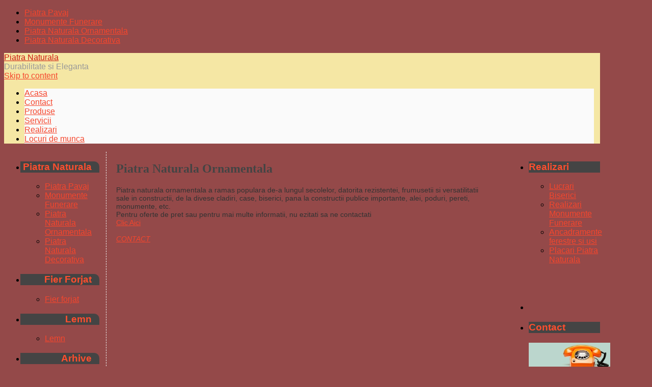

--- FILE ---
content_type: text/html; charset=UTF-8
request_url: http://www.dinpiatra.ro/piatra-naturala-ornamentala/
body_size: 6016
content:
<!DOCTYPE html >
<html lang="ro-RO">
<head>
<meta http-equiv="Content-Type" content="text/html; charset=UTF-8" />
<meta http-equiv="X-UA-Compatible" content="IE=edge,chrome=1" />
<title>Piatra Naturala Ornamentala - Piatra Naturala | Piatra Naturala</title><link rel="profile" href="http://gmpg.org/xfn/11" />
<link rel="pingback" href="http://www.dinpiatra.ro/xmlrpc.php" />
<link rel="alternate" type="application/rss+xml" title="Piatra Naturala &raquo; Flux" href="http://www.dinpiatra.ro/feed/" />
<link rel="alternate" type="application/rss+xml" title="Piatra Naturala &raquo; Fluxul pentru comentarii" href="http://www.dinpiatra.ro/comments/feed/" />
		<script type="text/javascript">
			window._wpemojiSettings = {"baseUrl":"http:\/\/s.w.org\/images\/core\/emoji\/72x72\/","ext":".png","source":{"concatemoji":"http:\/\/www.dinpiatra.ro\/wp-includes\/js\/wp-emoji-release.min.js?ver=4.2.38"}};
			!function(e,n,t){var a;function o(e){var t=n.createElement("canvas"),a=t.getContext&&t.getContext("2d");return!(!a||!a.fillText)&&(a.textBaseline="top",a.font="600 32px Arial","flag"===e?(a.fillText(String.fromCharCode(55356,56812,55356,56807),0,0),3e3<t.toDataURL().length):(a.fillText(String.fromCharCode(55357,56835),0,0),0!==a.getImageData(16,16,1,1).data[0]))}function i(e){var t=n.createElement("script");t.src=e,t.type="text/javascript",n.getElementsByTagName("head")[0].appendChild(t)}t.supports={simple:o("simple"),flag:o("flag")},t.DOMReady=!1,t.readyCallback=function(){t.DOMReady=!0},t.supports.simple&&t.supports.flag||(a=function(){t.readyCallback()},n.addEventListener?(n.addEventListener("DOMContentLoaded",a,!1),e.addEventListener("load",a,!1)):(e.attachEvent("onload",a),n.attachEvent("onreadystatechange",function(){"complete"===n.readyState&&t.readyCallback()})),(a=t.source||{}).concatemoji?i(a.concatemoji):a.wpemoji&&a.twemoji&&(i(a.twemoji),i(a.wpemoji)))}(window,document,window._wpemojiSettings);
		</script>
		<style type="text/css">
img.wp-smiley,
img.emoji {
	display: inline !important;
	border: none !important;
	box-shadow: none !important;
	height: 1em !important;
	width: 1em !important;
	margin: 0 .07em !important;
	vertical-align: -0.1em !important;
	background: none !important;
	padding: 0 !important;
}
</style>
<link rel='stylesheet' id='dkoated-cta-buttons-css'  href='http://www.dinpiatra.ro/wp-content/plugins/dkoated-cta-buttons/css/dkoated-cta-buttons.css?ver=1.5.0' type='text/css' media='screen' />
<link rel='stylesheet' id='farbtastic-css'  href='http://www.dinpiatra.ro/wp-admin/css/farbtastic.css?ver=1.3u1' type='text/css' media='all' />
<link rel='stylesheet' id='contact-form-7-css'  href='http://www.dinpiatra.ro/wp-content/plugins/contact-form-7/includes/css/styles.css?ver=3.3.3' type='text/css' media='all' />
<link rel='stylesheet' id='bwg_frontend-css'  href='http://www.dinpiatra.ro/wp-content/plugins/photo-gallery/css/bwg_frontend.css?ver=1.2.33' type='text/css' media='all' />
<link rel='stylesheet' id='bwg_font-awesome-css'  href='http://www.dinpiatra.ro/wp-content/plugins/photo-gallery/css/font-awesome/font-awesome.css?ver=4.2.0' type='text/css' media='all' />
<link rel='stylesheet' id='bwg_mCustomScrollbar-css'  href='http://www.dinpiatra.ro/wp-content/plugins/photo-gallery/css/jquery.mCustomScrollbar.css?ver=1.2.33' type='text/css' media='all' />
<link rel='stylesheet' id='mantras-css'  href='http://www.dinpiatra.ro/wp-content/themes/mantra/style.css?ver=4.2.38' type='text/css' media='all' />

<style type="text/css">
#wrapper, #access, #colophon, #branding, #main { width:1170px ;}
#access .menu-header, div.menu {width:1158px ;}
#content { width:740px;float:right;margin:0px 210px 0 -1120px;display:block;}
#primary {width:180px;float:left;padding-left:0px;border:none;border-right:1px dashed #EEE;padding-right:20px;}
#secondary {width:180px;float:right;}
#primary  .widget-title { -moz-border-radius:0 10px 0 0; -webkit-border-radius:0 10px 0 0;border-radius:0 10px 0 0 ; text-align:right;padding-right:15px;width:100%;margin-left:-8px;} #content p, #content ul, #content ol {
font-size:14px;
}

 #access ul li { background-color:#fafafa}  #primary { background-color:}  #secondary { background-color:}  * , .widget-title {font-family:Segoe UI, Arial, sans-serif ; } #content h1.entry-title a, #content h2.entry-title a, #content h1.entry-title , #content h2.entry-title {font-family:Georgia, Times New Roman, Times, serif ; } .widget-area *  {font-family:Helvetica, sans-serif ; } .entry-content h1, .entry-content h2, .entry-content h3, .entry-content h4, .entry-content h5, .entry-content h6  {font-family:Georgia, Times New Roman, Times, serif ; } article.post, article.page { padding-bottom:10px;border-bottom:3px solid #EEE}  .nocomments, .nocomments2 {display:none;}  .comments-link span { display:none;}  body { background-color:#944949 !important ;} #header { background-color:#f5e7a4  ;} #footer { background-color:#f5e7a4  ;} #footer2 { background-color:#cf2c2c  ;} #site-title span a { color:#cc170d  ;} #site-description { color:#999999  ;} #content p, #content ul, #content ol { color:#333333  ;} .widget-area a:link, .widget-area a:visited, a:link, a:visited ,#searchform #s:hover , #container #s:hover, #access a:hover, #wp-calendar tbody td a , #site-info a ,#site-copyright a, #access li:hover > a, #access ul ul :hover > a { color:#f5462d;}  a:hover, .entry-meta a:hover, .entry-utility a:hover , .widget-area a:hover { color:#12a7ff ;} #content .entry-title a, #content .entry-title, #content h1, #content h2, #content h3, #content h4, #content h5, #content h6{ color:#444444 ;} #content .entry-title a:hover { color:#000000 ;} .widget-title,#footer-widget-area .widget-title { background-color:#444444 ;} .widget-title { color:#fd4e2e  ;} #footer-widget-area .widget-title { color:#f41353 ; ;} #footer-widget-area a { color:#21211d  ;} #footer-widget-area a:hover { color:#fb1158  ;}.entry-meta span.entry-date,.entry-meta span.onDate {display:none;} .entry-meta .comments-link,.entry-meta2 .comments-link{display:none;} .entry-meta .author {display:none;}  .entry-meta .entry-time {display:none;}  #content .entry-meta, #content .entry-meta2, #content .entry-meta3, .entry-utility {display:none;} </style>
<script type='text/javascript' src='http://www.dinpiatra.ro/wp-includes/js/jquery/jquery.js?ver=1.11.2'></script>
<script type='text/javascript' src='http://www.dinpiatra.ro/wp-includes/js/jquery/jquery-migrate.min.js?ver=1.2.1'></script>
<script type='text/javascript' src='http://www.dinpiatra.ro/wp-content/plugins/photo-gallery/js/bwg_frontend.js?ver=1.2.33'></script>
<script type='text/javascript' src='http://www.dinpiatra.ro/wp-content/plugins/photo-gallery/js/jquery.mobile.js?ver=1.2.33'></script>
<script type='text/javascript' src='http://www.dinpiatra.ro/wp-content/plugins/photo-gallery/js/jquery.mCustomScrollbar.concat.min.js?ver=1.2.33'></script>
<script type='text/javascript' src='http://www.dinpiatra.ro/wp-content/plugins/photo-gallery/js/jquery.fullscreen-0.4.1.js?ver=0.4.1'></script>
<script type='text/javascript'>
/* <![CDATA[ */
var bwg_objectL10n = {"bwg_field_required":"Este necesar un spa\u021biu.","bwg_mail_validation":"Aceasta nu este o adres\u0103 de email valid\u0103.","bwg_search_result":"Nu exista imagini care se potrivesc dvs. de c\u0103utare."};
/* ]]> */
</script>
<script type='text/javascript' src='http://www.dinpiatra.ro/wp-content/plugins/photo-gallery/js/bwg_gallery_box.js?ver=1.2.33'></script>
<script type='text/javascript' src='http://www.dinpiatra.ro/wp-content/themes/mantra/js/frontend.js?ver=4.2.38'></script>
<link rel="EditURI" type="application/rsd+xml" title="RSD" href="http://www.dinpiatra.ro/xmlrpc.php?rsd" />
<link rel="wlwmanifest" type="application/wlwmanifest+xml" href="http://www.dinpiatra.ro/wp-includes/wlwmanifest.xml" /> 
<meta name="generator" content="WordPress 4.2.38" />
<link rel='shortlink' href='http://www.dinpiatra.ro/?p=12' />

<!-- All in One SEO Pack 1.6.13.2 by Michael Torbert of Semper Fi Web Design[184,238] -->
<link rel="canonical" href="http://www.dinpiatra.ro/piatra-naturala-ornamentala/" />
<!-- /all in one seo pack -->
<link type="text/css" rel="stylesheet" href="http://www.dinpiatra.ro/wp-content/plugins/wp-css-button/wp_button.css" />
<meta name="viewport" content="width=device-width, user-scalable=no, initial-scale=1.0, minimum-scale=1.0, maximum-scale=1.0">
<!--[if lte IE 8]>
<style type="text/css" media="screen">
 #access ul  li,
.edit-link a ,
 #footer-widget-area .widget-title, .entry-meta,.entry-meta .comments-link,
.short-button-light, .short-button-dark ,.short-button-color ,blockquote  {
     position:relative;
     behavior: url(http://www.dinpiatra.ro/wp-content/themes/mantra/js/PIE/PIE.php);
   }

#access ul ul {
-pie-box-shadow:0px 5px 5px #999;
}
   
#access  ul  li.current_page_item,  #access ul li.current-menu-item ,
#access ul  li ,#access ul ul ,#access ul ul li, .commentlist li.comment	,.commentlist .avatar,
 .contentsearch #searchsubmit , .widget_search #s, #search #s  ,  .widget_search #searchsubmit ,
.nivo-caption, .theme-default .nivoSlider {
     behavior: url(http://www.dinpiatra.ro/wp-content/themes/mantra/js/PIE/PIE.php);
   }
</style>
<![endif]-->
<style type="text/css" id="custom-background-css">
body.custom-background { background-image: url('http://www.dinpiatra.ro/wp-content/uploads/2013/01/Din-Piatra-naturala-bg.jpg'); background-repeat: no-repeat; background-position: top center; background-attachment: fixed; }
</style>
<script type="text/javascript">

  var _gaq = _gaq || [];
  _gaq.push(['_setAccount', 'UA-38193276-1']);
  _gaq.push(['_setDomainName', 'dinpiatra.ro']);
  _gaq.push(['_trackPageview']);

  (function() {
    var ga = document.createElement('script'); ga.type = 'text/javascript'; ga.async = true;
    ga.src = ('https:' == document.location.protocol ? 'https://ssl' : 'http://www') + '.google-analytics.com/ga.js';
    var s = document.getElementsByTagName('script')[0]; s.parentNode.insertBefore(ga, s);
  })();

</script>
</head>
<body class="page page-id-12 page-template-default custom-background">

<div id="toTop"> </div>
<div id="wrapper" class="hfeed">

<nav class="topmenu"><ul id="menu-meniu-widget" class="menu"><li id="menu-item-25" class="menu-item menu-item-type-post_type menu-item-object-page menu-item-25"><a href="http://www.dinpiatra.ro/piatra-pavaj/">Piatra Pavaj</a></li>
<li id="menu-item-26" class="menu-item menu-item-type-post_type menu-item-object-page menu-item-26"><a href="http://www.dinpiatra.ro/monumente-funerare/">Monumente Funerare</a></li>
<li id="menu-item-27" class="menu-item menu-item-type-post_type menu-item-object-page current-menu-item page_item page-item-12 current_page_item menu-item-27"><a href="http://www.dinpiatra.ro/piatra-naturala-ornamentala/">Piatra Naturala Ornamentala</a></li>
<li id="menu-item-28" class="menu-item menu-item-type-post_type menu-item-object-page menu-item-28"><a href="http://www.dinpiatra.ro/piatra-naturala-decorativa/">Piatra Naturala Decorativa</a></li>
</ul></nav>
<header id="header">

		<div id="masthead"> 
	
			<div id="branding" role="banner" > 
				
				<div id="site-title"><span> <a href="http://www.dinpiatra.ro/" title="Piatra Naturala" rel="home">Piatra Naturala</a> </span></div><div id="site-description" >Durabilitate si Eleganta</div>				<div style="clear:both;"></div>
			
			</div><!-- #branding --> 

			<nav id="access" role="navigation">
			
				<div class="skip-link screen-reader-text"><a href="#content" title="Skip to content">Skip to content</a></div>
<div class="menu"><ul id="prime_nav" class="menu"><li id="menu-item-38" class="menu-item menu-item-type-custom menu-item-object-custom menu-item-home menu-item-38"><a href="http://www.dinpiatra.ro">Acasa</a></li>
<li id="menu-item-37" class="menu-item menu-item-type-post_type menu-item-object-page menu-item-37"><a href="http://www.dinpiatra.ro/contact/">Contact</a></li>
<li id="menu-item-48" class="menu-item menu-item-type-post_type menu-item-object-page menu-item-48"><a href="http://www.dinpiatra.ro/produse/">Produse</a></li>
<li id="menu-item-49" class="menu-item menu-item-type-post_type menu-item-object-page menu-item-49"><a href="http://www.dinpiatra.ro/servicii/">Servicii</a></li>
<li id="menu-item-83" class="menu-item menu-item-type-post_type menu-item-object-page menu-item-83"><a href="http://www.dinpiatra.ro/realizari/">Realizari</a></li>
<li id="menu-item-203" class="menu-item menu-item-type-post_type menu-item-object-page menu-item-203"><a href="http://www.dinpiatra.ro/locuri-de-munca/">Locuri de munca</a></li>
</ul></div>				
			</nav><!-- #access -->
			
		</div><!-- #masthead -->

	<div style="clear:both;"> </div>

</header><!-- #header -->
<div id="main">
	<div  id="forbottom" >
				<div style="clear:both;"> </div> 
		
				<section id="container">
	
			<div id="content" role="main">

	
				<div id="post-12" class="post-12 page type-page status-publish has-post-thumbnail hentry">
											<h1 class="entry-title">Piatra Naturala Ornamentala</h1>
					
					<div class="entry-content">
						<p>Piatra naturala ornamentala a ramas populara de-a lungul secolelor, datorita rezistentei, frumusetii si versatilitatii sale in constructii, de la divese cladiri, case, biserici, pana la constructii publice importante, alei, poduri, pereti, monumente, etc.<br />
Pentru oferte de pret sau pentru mai multe informatii, nu ezitati sa ne contactati<br />
<!-- DKOATED CTA Buttons by http://dkoated.com --><a class="large red dkoatedbuttongradient" style="color:color:#000000;;" href="http://www.dinpiatra.ro/contact/" title="Pagina Contact"  target="_blank"  rel="nofollow">Clic Aici<span><br /><em><span><br /><em>CONTACT</em></span></em></span></a></p>
																	</div><!-- .entry-content -->
				</div><!-- #post-## -->

																		<p class="nocomments2">Comments are closed.</p>



			</div><!-- #content -->
					<div id="primary" class="widget-area" role="complementary">
		
				
			<ul class="xoxo">
				<li id="nav_menu-2" class="widget-container widget_nav_menu"><h3 class="widget-title">Piatra Naturala</h3><div class="menu-meniu-widget-container"><ul id="menu-meniu-widget-1" class="menu"><li class="menu-item menu-item-type-post_type menu-item-object-page menu-item-25"><a href="http://www.dinpiatra.ro/piatra-pavaj/">Piatra Pavaj</a></li>
<li class="menu-item menu-item-type-post_type menu-item-object-page menu-item-26"><a href="http://www.dinpiatra.ro/monumente-funerare/">Monumente Funerare</a></li>
<li class="menu-item menu-item-type-post_type menu-item-object-page current-menu-item page_item page-item-12 current_page_item menu-item-27"><a href="http://www.dinpiatra.ro/piatra-naturala-ornamentala/">Piatra Naturala Ornamentala</a></li>
<li class="menu-item menu-item-type-post_type menu-item-object-page menu-item-28"><a href="http://www.dinpiatra.ro/piatra-naturala-decorativa/">Piatra Naturala Decorativa</a></li>
</ul></div></li><li id="nav_menu-3" class="widget-container widget_nav_menu"><h3 class="widget-title">Fier Forjat</h3><div class="menu-meniu-fier-container"><ul id="menu-meniu-fier" class="menu"><li id="menu-item-81" class="menu-item menu-item-type-post_type menu-item-object-page menu-item-81"><a href="http://www.dinpiatra.ro/fier-forjat/">Fier forjat</a></li>
</ul></div></li><li id="nav_menu-4" class="widget-container widget_nav_menu"><h3 class="widget-title">Lemn</h3><div class="menu-meniu-lemn-container"><ul id="menu-meniu-lemn" class="menu"><li id="menu-item-82" class="menu-item menu-item-type-post_type menu-item-object-page menu-item-82"><a href="http://www.dinpiatra.ro/lemn/">Lemn</a></li>
</ul></div></li><li id="archives-2" class="widget-container widget_archive"><h3 class="widget-title">Arhive</h3>		<ul>
		</ul>
</li>			</ul>

			<ul class="xoxo">
							</ul>
			
						
		</div><!-- #primary .widget-area -->

	
		<div id="secondary" class="widget-area" role="complementary" >
		
				
			<ul class="xoxo">
				<li id="nav_menu-6" class="widget-container widget_nav_menu"><h3 class="widget-title">Realizari</h3><div class="menu-realizari-container"><ul id="menu-realizari" class="menu"><li id="menu-item-187" class="menu-item menu-item-type-post_type menu-item-object-page menu-item-187"><a href="http://www.dinpiatra.ro/realizari/lucrari-biserici/">Lucrari Biserici</a></li>
<li id="menu-item-186" class="menu-item menu-item-type-post_type menu-item-object-page menu-item-186"><a href="http://www.dinpiatra.ro/realizari/realizari-monumente-funerare/">Realizari Monumente Funerare</a></li>
<li id="menu-item-188" class="menu-item menu-item-type-post_type menu-item-object-page menu-item-188"><a href="http://www.dinpiatra.ro/realizari/ancadramente-ferestre-si-usi/">Ancadramente ferestre si usi</a></li>
<li id="menu-item-189" class="menu-item menu-item-type-post_type menu-item-object-page menu-item-189"><a href="http://www.dinpiatra.ro/realizari/poze-placari-piatra-naturala/">Placari Piatra Naturala</a></li>
</ul></div></li><li id="text-5" class="widget-container widget_text">			<div class="textwidget"><iframe width="160" height="90" src="http://www.youtube.com/embed/0bvZMyyi0Sc?rel=0" frameborder="0" allowfullscreen></iframe></div>
		</li><li id="text-4" class="widget-container widget_text"><h3 class="widget-title">Contact</h3>			<div class="textwidget"><a href="http://www.dinpiatra.ro/contact/ " ><img src="http://www.dinpiatra.ro/imagini/Piatra-naturala-contact.jpg" /><a/></div>
		</li>			</ul>
			
			<ul class="xoxo">
				<li id="pages-2" class="widget-container widget_pages"><h3 class="widget-title">Pagini</h3>		<ul>
			<li class="page_item page-item-148"><a href="http://www.dinpiatra.ro/clienti/">Clienti</a></li>
<li class="page_item page-item-2"><a href="http://www.dinpiatra.ro/contact/">Contact</a></li>
<li class="page_item page-item-68"><a href="http://www.dinpiatra.ro/">Despre Noi</a></li>
<li class="page_item page-item-76"><a href="http://www.dinpiatra.ro/fier-forjat/">Fier forjat</a></li>
<li class="page_item page-item-78"><a href="http://www.dinpiatra.ro/lemn/">Lemn</a></li>
<li class="page_item page-item-198"><a href="http://www.dinpiatra.ro/locuri-de-munca/">Locuri de munca</a></li>
<li class="page_item page-item-208"><a href="http://www.dinpiatra.ro/lucrari-fier-forjat/">Lucrari Fier Forjat</a></li>
<li class="page_item page-item-17"><a href="http://www.dinpiatra.ro/monumente-funerare/">Monumente Funerare</a></li>
<li class="page_item page-item-195"><a href="http://www.dinpiatra.ro/oferte-speciale/">Oferte Speciale</a></li>
<li class="page_item page-item-122"><a href="http://www.dinpiatra.ro/piatra-naturala-gresia/">Piatra Naturala &#8211; Gresia</a></li>
<li class="page_item page-item-10"><a href="http://www.dinpiatra.ro/piatra-naturala-decorativa/">Piatra Naturala Decorativa</a></li>
<li class="page_item page-item-12 current_page_item"><a href="http://www.dinpiatra.ro/piatra-naturala-ornamentala/">Piatra Naturala Ornamentala</a></li>
<li class="page_item page-item-22"><a href="http://www.dinpiatra.ro/piatra-pavaj/">Piatra Pavaj</a></li>
<li class="page_item page-item-21"><a href="http://www.dinpiatra.ro/preturi-piatra-naturala/">Preturi Piatra Naturala</a></li>
<li class="page_item page-item-42"><a href="http://www.dinpiatra.ro/produse/">Produse</a></li>
<li class="page_item page-item-73"><a href="http://www.dinpiatra.ro/proiecte/">Proiecte</a></li>
<li class="page_item page-item-69 page_item_has_children"><a href="http://www.dinpiatra.ro/realizari/">Realizari</a>
<ul class='children'>
	<li class="page_item page-item-129"><a href="http://www.dinpiatra.ro/realizari/ancadramente-ferestre-si-usi/">Ancadramente ferestre si usi</a></li>
	<li class="page_item page-item-153"><a href="http://www.dinpiatra.ro/realizari/lucrari-biserici/">Lucrari Biserici</a></li>
	<li class="page_item page-item-259"><a href="http://www.dinpiatra.ro/realizari/pavaj-cu-piatra-naturala/">Pavaj cu piatra naturala</a></li>
	<li class="page_item page-item-103"><a href="http://www.dinpiatra.ro/realizari/poze-placari-piatra-naturala/">Placari Piatra Naturala</a></li>
	<li class="page_item page-item-156"><a href="http://www.dinpiatra.ro/realizari/realizari-monumente-funerare/">Realizari Monumente Funerare</a></li>
	<li class="page_item page-item-277"><a href="http://www.dinpiatra.ro/realizari/seminee-gratare-de-curte-si-gradina/">Seminee si Gratare de curte</a></li>
</ul>
</li>
<li class="page_item page-item-39"><a href="http://www.dinpiatra.ro/servicii/">Servicii</a></li>
		</ul>
		</li>			</ul>
			
			
		
		</div><!-- #secondary .widget-area -->
	 <!-- 1c -->

		</section><!-- #container -->


	<div style="clear:both;"></div>
	</div> <!-- #forbottom -->
	</div><!-- #main -->


	<footer id="footer" role="contentinfo">
		<div id="colophon">
		
			

			<div id="footer-widget-area"  role="complementary"  class="footerthree" >

				<div id="first" class="widget-area">
					<ul class="xoxo">
						<li id="linkcat-12" class="widget-container widget_links"><h3 class="widget-title">Util</h3>
	<ul class='xoxo blogroll'>
<li><a href="http://www.anpc.gov.ro/" title="AUTORITATEA NATIONALA PENTRU PROTECTIA CONSUMATORILOR" target="_blank">ANPC</a></li>

	</ul>
</li>
					</ul>
				</div><!-- #first .widget-area -->

				<div id="second" class="widget-area">
					<ul class="xoxo">
						<li id="text-2" class="widget-container widget_text"><h3 class="widget-title">Contact</h3>			<div class="textwidget"><strong>Pentru comenzi sau informatii, nu ezitati sa ne contactati</strong>.<br/>
<strong>Tel :0744-933.509</strong><br/>
mail :<a href="mailto:contact@dinpiatra.ro">contact@dinpiatra.ro</a><br/>
<strong>Pagina Contact :</strong><br/>
<!-- DKOATED CTA Buttons by http://dkoated.com --><a class="large red dkoatedbuttongradient" style="color:color:#000000;;" href="http://www.dinpiatra.ro/contact/" title="Pagina Contact"  target="_blank"  rel="nofollow">Clic Aici<span><br /><em><span><br /><em>CONTACT</em></span></em></span></a>
</div>
		</li>					</ul>
				</div><!-- #second .widget-area -->

				<div id="third" class="widget-area">
					<ul class="xoxo">
						<li id="nav_menu-5" class="widget-container widget_nav_menu"><h3 class="widget-title">Produse</h3><div class="menu-footer-container"><ul id="menu-footer" class="menu"><li id="menu-item-169" class="menu-item menu-item-type-post_type menu-item-object-page menu-item-169"><a href="http://www.dinpiatra.ro/fier-forjat/">Fier forjat</a></li>
<li id="menu-item-170" class="menu-item menu-item-type-post_type menu-item-object-page menu-item-170"><a href="http://www.dinpiatra.ro/lemn/">Lemn</a></li>
<li id="menu-item-173" class="menu-item menu-item-type-post_type menu-item-object-page menu-item-173"><a href="http://www.dinpiatra.ro/monumente-funerare/">Monumente Funerare</a></li>
<li id="menu-item-174" class="menu-item menu-item-type-post_type menu-item-object-page menu-item-174"><a href="http://www.dinpiatra.ro/piatra-naturala-decorativa/">Piatra Naturala Decorativa</a></li>
<li id="menu-item-175" class="menu-item menu-item-type-post_type menu-item-object-page current-menu-item page_item page-item-12 current_page_item menu-item-175"><a href="http://www.dinpiatra.ro/piatra-naturala-ornamentala/">Piatra Naturala Ornamentala</a></li>
<li id="menu-item-176" class="menu-item menu-item-type-post_type menu-item-object-page menu-item-176"><a href="http://www.dinpiatra.ro/piatra-pavaj/">Piatra Pavaj</a></li>
</ul></div></li>					</ul>
				</div><!-- #third .widget-area -->

			</div><!-- #footer-widget-area -->
			
		</div><!-- #colophon -->

		<div id="footer2">
			<div id="site-info" >
				<a href="http://www.dinpiatra.ro/" title="Piatra Naturala" rel="home">Piatra Naturala</a>
										<a href="http://wordpress.org/"
						title="Semantic Personal Publishing Platform" rel="generator">
					 .				</a>

			</div>